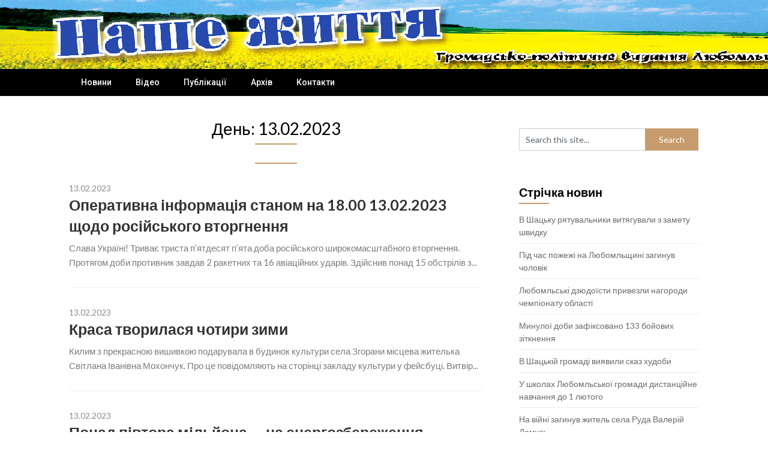

--- FILE ---
content_type: text/html; charset=UTF-8
request_url: https://ourlife.org.ua/2023/02/13/
body_size: 11244
content:
<!DOCTYPE html>
<html lang="uk">
<head>
	<meta charset="UTF-8">
	<meta name="viewport" content="width=device-width, initial-scale=1">
	<link rel="profile" href="http://gmpg.org/xfn/11">
	<link rel="pingback" href="https://ourlife.org.ua/xmlrpc.php">
	<title>13.02.2023</title>
<meta name='robots' content='max-image-preview:large' />
<link rel='dns-prefetch' href='//fonts.googleapis.com' />
<link rel="alternate" type="application/rss+xml" title=" &raquo; стрічка" href="https://ourlife.org.ua/feed/" />
<link rel="alternate" type="application/rss+xml" title=" &raquo; Канал коментарів" href="https://ourlife.org.ua/comments/feed/" />
<script type="text/javascript">
window._wpemojiSettings = {"baseUrl":"https:\/\/s.w.org\/images\/core\/emoji\/14.0.0\/72x72\/","ext":".png","svgUrl":"https:\/\/s.w.org\/images\/core\/emoji\/14.0.0\/svg\/","svgExt":".svg","source":{"concatemoji":"https:\/\/ourlife.org.ua\/wp-includes\/js\/wp-emoji-release.min.js?ver=6.3.7"}};
/*! This file is auto-generated */
!function(i,n){var o,s,e;function c(e){try{var t={supportTests:e,timestamp:(new Date).valueOf()};sessionStorage.setItem(o,JSON.stringify(t))}catch(e){}}function p(e,t,n){e.clearRect(0,0,e.canvas.width,e.canvas.height),e.fillText(t,0,0);var t=new Uint32Array(e.getImageData(0,0,e.canvas.width,e.canvas.height).data),r=(e.clearRect(0,0,e.canvas.width,e.canvas.height),e.fillText(n,0,0),new Uint32Array(e.getImageData(0,0,e.canvas.width,e.canvas.height).data));return t.every(function(e,t){return e===r[t]})}function u(e,t,n){switch(t){case"flag":return n(e,"\ud83c\udff3\ufe0f\u200d\u26a7\ufe0f","\ud83c\udff3\ufe0f\u200b\u26a7\ufe0f")?!1:!n(e,"\ud83c\uddfa\ud83c\uddf3","\ud83c\uddfa\u200b\ud83c\uddf3")&&!n(e,"\ud83c\udff4\udb40\udc67\udb40\udc62\udb40\udc65\udb40\udc6e\udb40\udc67\udb40\udc7f","\ud83c\udff4\u200b\udb40\udc67\u200b\udb40\udc62\u200b\udb40\udc65\u200b\udb40\udc6e\u200b\udb40\udc67\u200b\udb40\udc7f");case"emoji":return!n(e,"\ud83e\udef1\ud83c\udffb\u200d\ud83e\udef2\ud83c\udfff","\ud83e\udef1\ud83c\udffb\u200b\ud83e\udef2\ud83c\udfff")}return!1}function f(e,t,n){var r="undefined"!=typeof WorkerGlobalScope&&self instanceof WorkerGlobalScope?new OffscreenCanvas(300,150):i.createElement("canvas"),a=r.getContext("2d",{willReadFrequently:!0}),o=(a.textBaseline="top",a.font="600 32px Arial",{});return e.forEach(function(e){o[e]=t(a,e,n)}),o}function t(e){var t=i.createElement("script");t.src=e,t.defer=!0,i.head.appendChild(t)}"undefined"!=typeof Promise&&(o="wpEmojiSettingsSupports",s=["flag","emoji"],n.supports={everything:!0,everythingExceptFlag:!0},e=new Promise(function(e){i.addEventListener("DOMContentLoaded",e,{once:!0})}),new Promise(function(t){var n=function(){try{var e=JSON.parse(sessionStorage.getItem(o));if("object"==typeof e&&"number"==typeof e.timestamp&&(new Date).valueOf()<e.timestamp+604800&&"object"==typeof e.supportTests)return e.supportTests}catch(e){}return null}();if(!n){if("undefined"!=typeof Worker&&"undefined"!=typeof OffscreenCanvas&&"undefined"!=typeof URL&&URL.createObjectURL&&"undefined"!=typeof Blob)try{var e="postMessage("+f.toString()+"("+[JSON.stringify(s),u.toString(),p.toString()].join(",")+"));",r=new Blob([e],{type:"text/javascript"}),a=new Worker(URL.createObjectURL(r),{name:"wpTestEmojiSupports"});return void(a.onmessage=function(e){c(n=e.data),a.terminate(),t(n)})}catch(e){}c(n=f(s,u,p))}t(n)}).then(function(e){for(var t in e)n.supports[t]=e[t],n.supports.everything=n.supports.everything&&n.supports[t],"flag"!==t&&(n.supports.everythingExceptFlag=n.supports.everythingExceptFlag&&n.supports[t]);n.supports.everythingExceptFlag=n.supports.everythingExceptFlag&&!n.supports.flag,n.DOMReady=!1,n.readyCallback=function(){n.DOMReady=!0}}).then(function(){return e}).then(function(){var e;n.supports.everything||(n.readyCallback(),(e=n.source||{}).concatemoji?t(e.concatemoji):e.wpemoji&&e.twemoji&&(t(e.twemoji),t(e.wpemoji)))}))}((window,document),window._wpemojiSettings);
</script>
<style type="text/css">
img.wp-smiley,
img.emoji {
	display: inline !important;
	border: none !important;
	box-shadow: none !important;
	height: 1em !important;
	width: 1em !important;
	margin: 0 0.07em !important;
	vertical-align: -0.1em !important;
	background: none !important;
	padding: 0 !important;
}
</style>
	<link rel='stylesheet' id='wp-block-library-css' href='https://ourlife.org.ua/wp-includes/css/dist/block-library/style.min.css?ver=6.3.7' type='text/css' media='all' />
<style id='classic-theme-styles-inline-css' type='text/css'>
/*! This file is auto-generated */
.wp-block-button__link{color:#fff;background-color:#32373c;border-radius:9999px;box-shadow:none;text-decoration:none;padding:calc(.667em + 2px) calc(1.333em + 2px);font-size:1.125em}.wp-block-file__button{background:#32373c;color:#fff;text-decoration:none}
</style>
<style id='global-styles-inline-css' type='text/css'>
body{--wp--preset--color--black: #000000;--wp--preset--color--cyan-bluish-gray: #abb8c3;--wp--preset--color--white: #ffffff;--wp--preset--color--pale-pink: #f78da7;--wp--preset--color--vivid-red: #cf2e2e;--wp--preset--color--luminous-vivid-orange: #ff6900;--wp--preset--color--luminous-vivid-amber: #fcb900;--wp--preset--color--light-green-cyan: #7bdcb5;--wp--preset--color--vivid-green-cyan: #00d084;--wp--preset--color--pale-cyan-blue: #8ed1fc;--wp--preset--color--vivid-cyan-blue: #0693e3;--wp--preset--color--vivid-purple: #9b51e0;--wp--preset--gradient--vivid-cyan-blue-to-vivid-purple: linear-gradient(135deg,rgba(6,147,227,1) 0%,rgb(155,81,224) 100%);--wp--preset--gradient--light-green-cyan-to-vivid-green-cyan: linear-gradient(135deg,rgb(122,220,180) 0%,rgb(0,208,130) 100%);--wp--preset--gradient--luminous-vivid-amber-to-luminous-vivid-orange: linear-gradient(135deg,rgba(252,185,0,1) 0%,rgba(255,105,0,1) 100%);--wp--preset--gradient--luminous-vivid-orange-to-vivid-red: linear-gradient(135deg,rgba(255,105,0,1) 0%,rgb(207,46,46) 100%);--wp--preset--gradient--very-light-gray-to-cyan-bluish-gray: linear-gradient(135deg,rgb(238,238,238) 0%,rgb(169,184,195) 100%);--wp--preset--gradient--cool-to-warm-spectrum: linear-gradient(135deg,rgb(74,234,220) 0%,rgb(151,120,209) 20%,rgb(207,42,186) 40%,rgb(238,44,130) 60%,rgb(251,105,98) 80%,rgb(254,248,76) 100%);--wp--preset--gradient--blush-light-purple: linear-gradient(135deg,rgb(255,206,236) 0%,rgb(152,150,240) 100%);--wp--preset--gradient--blush-bordeaux: linear-gradient(135deg,rgb(254,205,165) 0%,rgb(254,45,45) 50%,rgb(107,0,62) 100%);--wp--preset--gradient--luminous-dusk: linear-gradient(135deg,rgb(255,203,112) 0%,rgb(199,81,192) 50%,rgb(65,88,208) 100%);--wp--preset--gradient--pale-ocean: linear-gradient(135deg,rgb(255,245,203) 0%,rgb(182,227,212) 50%,rgb(51,167,181) 100%);--wp--preset--gradient--electric-grass: linear-gradient(135deg,rgb(202,248,128) 0%,rgb(113,206,126) 100%);--wp--preset--gradient--midnight: linear-gradient(135deg,rgb(2,3,129) 0%,rgb(40,116,252) 100%);--wp--preset--font-size--small: 13px;--wp--preset--font-size--medium: 20px;--wp--preset--font-size--large: 36px;--wp--preset--font-size--x-large: 42px;--wp--preset--spacing--20: 0.44rem;--wp--preset--spacing--30: 0.67rem;--wp--preset--spacing--40: 1rem;--wp--preset--spacing--50: 1.5rem;--wp--preset--spacing--60: 2.25rem;--wp--preset--spacing--70: 3.38rem;--wp--preset--spacing--80: 5.06rem;--wp--preset--shadow--natural: 6px 6px 9px rgba(0, 0, 0, 0.2);--wp--preset--shadow--deep: 12px 12px 50px rgba(0, 0, 0, 0.4);--wp--preset--shadow--sharp: 6px 6px 0px rgba(0, 0, 0, 0.2);--wp--preset--shadow--outlined: 6px 6px 0px -3px rgba(255, 255, 255, 1), 6px 6px rgba(0, 0, 0, 1);--wp--preset--shadow--crisp: 6px 6px 0px rgba(0, 0, 0, 1);}:where(.is-layout-flex){gap: 0.5em;}:where(.is-layout-grid){gap: 0.5em;}body .is-layout-flow > .alignleft{float: left;margin-inline-start: 0;margin-inline-end: 2em;}body .is-layout-flow > .alignright{float: right;margin-inline-start: 2em;margin-inline-end: 0;}body .is-layout-flow > .aligncenter{margin-left: auto !important;margin-right: auto !important;}body .is-layout-constrained > .alignleft{float: left;margin-inline-start: 0;margin-inline-end: 2em;}body .is-layout-constrained > .alignright{float: right;margin-inline-start: 2em;margin-inline-end: 0;}body .is-layout-constrained > .aligncenter{margin-left: auto !important;margin-right: auto !important;}body .is-layout-constrained > :where(:not(.alignleft):not(.alignright):not(.alignfull)){max-width: var(--wp--style--global--content-size);margin-left: auto !important;margin-right: auto !important;}body .is-layout-constrained > .alignwide{max-width: var(--wp--style--global--wide-size);}body .is-layout-flex{display: flex;}body .is-layout-flex{flex-wrap: wrap;align-items: center;}body .is-layout-flex > *{margin: 0;}body .is-layout-grid{display: grid;}body .is-layout-grid > *{margin: 0;}:where(.wp-block-columns.is-layout-flex){gap: 2em;}:where(.wp-block-columns.is-layout-grid){gap: 2em;}:where(.wp-block-post-template.is-layout-flex){gap: 1.25em;}:where(.wp-block-post-template.is-layout-grid){gap: 1.25em;}.has-black-color{color: var(--wp--preset--color--black) !important;}.has-cyan-bluish-gray-color{color: var(--wp--preset--color--cyan-bluish-gray) !important;}.has-white-color{color: var(--wp--preset--color--white) !important;}.has-pale-pink-color{color: var(--wp--preset--color--pale-pink) !important;}.has-vivid-red-color{color: var(--wp--preset--color--vivid-red) !important;}.has-luminous-vivid-orange-color{color: var(--wp--preset--color--luminous-vivid-orange) !important;}.has-luminous-vivid-amber-color{color: var(--wp--preset--color--luminous-vivid-amber) !important;}.has-light-green-cyan-color{color: var(--wp--preset--color--light-green-cyan) !important;}.has-vivid-green-cyan-color{color: var(--wp--preset--color--vivid-green-cyan) !important;}.has-pale-cyan-blue-color{color: var(--wp--preset--color--pale-cyan-blue) !important;}.has-vivid-cyan-blue-color{color: var(--wp--preset--color--vivid-cyan-blue) !important;}.has-vivid-purple-color{color: var(--wp--preset--color--vivid-purple) !important;}.has-black-background-color{background-color: var(--wp--preset--color--black) !important;}.has-cyan-bluish-gray-background-color{background-color: var(--wp--preset--color--cyan-bluish-gray) !important;}.has-white-background-color{background-color: var(--wp--preset--color--white) !important;}.has-pale-pink-background-color{background-color: var(--wp--preset--color--pale-pink) !important;}.has-vivid-red-background-color{background-color: var(--wp--preset--color--vivid-red) !important;}.has-luminous-vivid-orange-background-color{background-color: var(--wp--preset--color--luminous-vivid-orange) !important;}.has-luminous-vivid-amber-background-color{background-color: var(--wp--preset--color--luminous-vivid-amber) !important;}.has-light-green-cyan-background-color{background-color: var(--wp--preset--color--light-green-cyan) !important;}.has-vivid-green-cyan-background-color{background-color: var(--wp--preset--color--vivid-green-cyan) !important;}.has-pale-cyan-blue-background-color{background-color: var(--wp--preset--color--pale-cyan-blue) !important;}.has-vivid-cyan-blue-background-color{background-color: var(--wp--preset--color--vivid-cyan-blue) !important;}.has-vivid-purple-background-color{background-color: var(--wp--preset--color--vivid-purple) !important;}.has-black-border-color{border-color: var(--wp--preset--color--black) !important;}.has-cyan-bluish-gray-border-color{border-color: var(--wp--preset--color--cyan-bluish-gray) !important;}.has-white-border-color{border-color: var(--wp--preset--color--white) !important;}.has-pale-pink-border-color{border-color: var(--wp--preset--color--pale-pink) !important;}.has-vivid-red-border-color{border-color: var(--wp--preset--color--vivid-red) !important;}.has-luminous-vivid-orange-border-color{border-color: var(--wp--preset--color--luminous-vivid-orange) !important;}.has-luminous-vivid-amber-border-color{border-color: var(--wp--preset--color--luminous-vivid-amber) !important;}.has-light-green-cyan-border-color{border-color: var(--wp--preset--color--light-green-cyan) !important;}.has-vivid-green-cyan-border-color{border-color: var(--wp--preset--color--vivid-green-cyan) !important;}.has-pale-cyan-blue-border-color{border-color: var(--wp--preset--color--pale-cyan-blue) !important;}.has-vivid-cyan-blue-border-color{border-color: var(--wp--preset--color--vivid-cyan-blue) !important;}.has-vivid-purple-border-color{border-color: var(--wp--preset--color--vivid-purple) !important;}.has-vivid-cyan-blue-to-vivid-purple-gradient-background{background: var(--wp--preset--gradient--vivid-cyan-blue-to-vivid-purple) !important;}.has-light-green-cyan-to-vivid-green-cyan-gradient-background{background: var(--wp--preset--gradient--light-green-cyan-to-vivid-green-cyan) !important;}.has-luminous-vivid-amber-to-luminous-vivid-orange-gradient-background{background: var(--wp--preset--gradient--luminous-vivid-amber-to-luminous-vivid-orange) !important;}.has-luminous-vivid-orange-to-vivid-red-gradient-background{background: var(--wp--preset--gradient--luminous-vivid-orange-to-vivid-red) !important;}.has-very-light-gray-to-cyan-bluish-gray-gradient-background{background: var(--wp--preset--gradient--very-light-gray-to-cyan-bluish-gray) !important;}.has-cool-to-warm-spectrum-gradient-background{background: var(--wp--preset--gradient--cool-to-warm-spectrum) !important;}.has-blush-light-purple-gradient-background{background: var(--wp--preset--gradient--blush-light-purple) !important;}.has-blush-bordeaux-gradient-background{background: var(--wp--preset--gradient--blush-bordeaux) !important;}.has-luminous-dusk-gradient-background{background: var(--wp--preset--gradient--luminous-dusk) !important;}.has-pale-ocean-gradient-background{background: var(--wp--preset--gradient--pale-ocean) !important;}.has-electric-grass-gradient-background{background: var(--wp--preset--gradient--electric-grass) !important;}.has-midnight-gradient-background{background: var(--wp--preset--gradient--midnight) !important;}.has-small-font-size{font-size: var(--wp--preset--font-size--small) !important;}.has-medium-font-size{font-size: var(--wp--preset--font-size--medium) !important;}.has-large-font-size{font-size: var(--wp--preset--font-size--large) !important;}.has-x-large-font-size{font-size: var(--wp--preset--font-size--x-large) !important;}
.wp-block-navigation a:where(:not(.wp-element-button)){color: inherit;}
:where(.wp-block-post-template.is-layout-flex){gap: 1.25em;}:where(.wp-block-post-template.is-layout-grid){gap: 1.25em;}
:where(.wp-block-columns.is-layout-flex){gap: 2em;}:where(.wp-block-columns.is-layout-grid){gap: 2em;}
.wp-block-pullquote{font-size: 1.5em;line-height: 1.6;}
</style>
<link rel='stylesheet' id='parent-style-css' href='https://ourlife.org.ua/wp-content/themes/feather-magazine/style.css?ver=6.3.7' type='text/css' media='all' />
<link rel='stylesheet' id='newsly-magazine-google-fonts-css' href='//fonts.googleapis.com/css?family=Lato%3A400%2C700%2C900&#038;ver=6.3.7' type='text/css' media='all' />
<link rel='stylesheet' id='feather-magazine-style-css' href='https://ourlife.org.ua/wp-content/themes/newsly-magazine/style.css?ver=6.3.7' type='text/css' media='all' />
<link rel='stylesheet' id='feather-magazine-fonts-css' href='//fonts.googleapis.com/css?family=Roboto%3A400%2C500%2C700%2C900' type='text/css' media='all' />
<link rel='stylesheet' id='tablepress-default-css' href='https://ourlife.org.ua/wp-content/plugins/tablepress/css/build/default.css?ver=2.1.7' type='text/css' media='all' />
<script type='text/javascript' src='https://ourlife.org.ua/wp-includes/js/jquery/jquery.min.js?ver=3.7.0' id='jquery-core-js'></script>
<script type='text/javascript' src='https://ourlife.org.ua/wp-includes/js/jquery/jquery-migrate.min.js?ver=3.4.1' id='jquery-migrate-js'></script>
<link rel="https://api.w.org/" href="https://ourlife.org.ua/wp-json/" /><link rel="EditURI" type="application/rsd+xml" title="RSD" href="https://ourlife.org.ua/xmlrpc.php?rsd" />
<meta name="generator" content="WordPress 6.3.7" />
		<style type="text/css">
			.total-comments span:after, span.sticky-post, .nav-previous a:hover, .nav-next a:hover, #commentform input#submit, #searchform input[type='submit'], .home_menu_item, .currenttext, .pagination a:hover, .readMore a, .feathermagazine-subscribe input[type='submit'], .pagination .current, .woocommerce nav.woocommerce-pagination ul li a:focus, .woocommerce nav.woocommerce-pagination ul li a:hover, .woocommerce nav.woocommerce-pagination ul li span.current, .woocommerce-product-search input[type="submit"], .woocommerce a.button, .woocommerce-page a.button, .woocommerce button.button, .woocommerce-page button.button, .woocommerce input.button, .woocommerce-page input.button, .woocommerce #respond input#submit, .woocommerce-page #respond input#submit, .woocommerce #content input.button, .woocommerce-page #content input.button, #sidebars h3.widget-title:after, .postauthor h4:after, .related-posts h3:after, .archive .postsby span:after, .comment-respond h4:after { background-color: ; }
			#tabber .inside li .meta b,footer .widget li a:hover,.fn a,.reply a,#tabber .inside li div.info .entry-title a:hover, #navigation ul ul a:hover,.single_post a, a:hover, .sidebar.c-4-12 .textwidget a, #site-footer .textwidget a, #commentform a, #tabber .inside li a, .copyrights a:hover, a, .sidebar.c-4-12 a:hover, .top a:hover, footer .tagcloud a:hover,.sticky-text{ color: ; }
			.corner { border-color: transparent transparent ; transparent;}
			#navigation ul li.current-menu-item a, .woocommerce nav.woocommerce-pagination ul li span.current, .woocommerce-page nav.woocommerce-pagination ul li span.current, .woocommerce #content nav.woocommerce-pagination ul li span.current, .woocommerce-page #content nav.woocommerce-pagination ul li span.current, .woocommerce nav.woocommerce-pagination ul li a:hover, .woocommerce-page nav.woocommerce-pagination ul li a:hover, .woocommerce #content nav.woocommerce-pagination ul li a:hover, .woocommerce-page #content nav.woocommerce-pagination ul li a:hover, .woocommerce nav.woocommerce-pagination ul li a:focus, .woocommerce-page nav.woocommerce-pagination ul li a:focus, .woocommerce #content nav.woocommerce-pagination ul li a:focus, .woocommerce-page #content nav.woocommerce-pagination ul li a:focus, .pagination .current, .tagcloud a { border-color: ; }
			#site-header { background-color: #ffffff !important; }
			.primary-navigation, #navigation ul ul li, #navigation.mobile-menu-wrapper { background-color: ; }
			a#pull, #navigation .menu a, #navigation .menu a:hover, #navigation .menu .fa > a, #navigation .menu .fa > a, #navigation .toggle-caret { color:  }
			#sidebars .widget h3, #sidebars .widget h3 a, #sidebars h3 { color: ; }
			#sidebars .widget a, #sidebars a, #sidebars li a { color: ; }
			#sidebars .widget, #sidebars, #sidebars .widget li { color: ; }
			.post.excerpt .post-content, .pagination a, .pagination2, .pagination .dots { color: ; }
			.post.excerpt h2.title a { color: ; }
			.pagination a, .pagination2, .pagination .dots { border-color: ; }
			span.entry-meta{ color: ; }
			.article h1, .article h2, .article h3, .article h4, .article h5, .article h6, .total-comments, .article th{ color: ; }
			.article, .article p, .related-posts .title, .breadcrumb, .article #commentform textarea  { color: ; }
			.article a, .breadcrumb a, #commentform a { color: ; }
			#commentform input#submit, #commentform input#submit:hover{ background: ; }
			.post-date-feather, .comment time { color: ; }
			.footer-widgets #searchform input[type='submit'],  .footer-widgets #searchform input[type='submit']:hover{ background: ; }
			.footer-widgets h3:after{ background: #b2b2b2; }
			.footer-widgets h3{ color: #b2b2b2; }
			.footer-widgets .widget li, .footer-widgets .widget, #copyright-note{ color: #232322; }
			footer .widget a, #copyright-note a, #copyright-note a:hover, footer .widget a:hover, footer .widget li a:hover{ color: ; }
			#site-footer, footer{ background: #dd3333; }
		</style>
		        <style type="text/css">
        .total-comments span:after, span.sticky-post, .nav-previous a:hover, .nav-next a:hover, #commentform input#submit, #searchform input[type='submit'], .home_menu_item, .currenttext, .pagination a:hover, .readMore a, .feathermagazine-subscribe input[type='submit'], .pagination .current, .woocommerce nav.woocommerce-pagination ul li a:focus, .woocommerce nav.woocommerce-pagination ul li a:hover, .woocommerce nav.woocommerce-pagination ul li span.current, .woocommerce-product-search input[type="submit"], .woocommerce a.button, .woocommerce-page a.button, .woocommerce button.button, .woocommerce-page button.button, .woocommerce input.button, .woocommerce-page input.button, .woocommerce #respond input#submit, .woocommerce-page #respond input#submit, .woocommerce #content input.button, .woocommerce-page #content input.button, #sidebars h3.widget-title:after, .postauthor h4:after, .related-posts h3:after, .archive .postsby span:after, .comment-respond h4:after { background-color: ; }
        #tabber .inside li .meta b,footer .widget li a:hover,.fn a,.reply a,#tabber .inside li div.info .entry-title a:hover, #navigation ul ul a:hover,.single_post a, a:hover, .sidebar.c-4-12 .textwidget a, #site-footer .textwidget a, #commentform a, #tabber .inside li a, .copyrights a:hover, a, .sidebar.c-4-12 a:hover, .top a:hover, footer .tagcloud a:hover,.sticky-text{ color: ; }
        .corner { border-color: transparent transparent ; transparent;}
        #navigation ul li.current-menu-item a, .woocommerce nav.woocommerce-pagination ul li span.current, .woocommerce-page nav.woocommerce-pagination ul li span.current, .woocommerce #content nav.woocommerce-pagination ul li span.current, .woocommerce-page #content nav.woocommerce-pagination ul li span.current, .woocommerce nav.woocommerce-pagination ul li a:hover, .woocommerce-page nav.woocommerce-pagination ul li a:hover, .woocommerce #content nav.woocommerce-pagination ul li a:hover, .woocommerce-page #content nav.woocommerce-pagination ul li a:hover, .woocommerce nav.woocommerce-pagination ul li a:focus, .woocommerce-page nav.woocommerce-pagination ul li a:focus, .woocommerce #content nav.woocommerce-pagination ul li a:focus, .woocommerce-page #content nav.woocommerce-pagination ul li a:focus, .pagination .current, .tagcloud a { border-color: ; }
        #site-header { background-color: #ffffff !important; }
        .primary-navigation, #navigation ul ul li, #navigation.mobile-menu-wrapper { background-color: ; }
        a#pull, #navigation .menu a, #navigation .menu a:hover, #navigation .menu .fa > a, #navigation .menu .fa > a, #navigation .toggle-caret { color:  }
        #sidebars .widget h3, #sidebars .widget h3 a, #sidebars h3 { color: ; }
        #sidebars .widget a, #sidebars a, #sidebars li a { color: ; }
        #sidebars .widget, #sidebars, #sidebars .widget li { color: ; }
        .post.excerpt .post-content, .pagination a, .pagination2, .pagination .dots { color: ; }
        .post.excerpt h2.title a { color: ; }
        .pagination a, .pagination2, .pagination .dots { border-color: ; }
        span.entry-meta{ color: ; }
        .article h1, .article h2, .article h3, .article h4, .article h5, .article h6, .total-comments, .article th{ color: ; }
        .article, .article p, .related-posts .title, .breadcrumb, .article #commentform textarea  { color: ; }
        .article a, .breadcrumb a, #commentform a { color: ; }
        #commentform input#submit, #commentform input#submit:hover{ background: ; }
        .post-date-feather, .comment time { color: ; }
        .footer-widgets #searchform input[type='submit'],  .footer-widgets #searchform input[type='submit']:hover{ background: ; }
        .footer-widgets h3:after{ background: #b2b2b2; }
        .footer-widgets h3{ color: #b2b2b2; }
        .footer-widgets .widget li, .footer-widgets .widget, #copyright-note{ color: #232322; }
        footer .widget a, #copyright-note a, #copyright-note a:hover, footer .widget a:hover, footer .widget li a:hover{ color: ; }
        </style>
        	<style type="text/css">
		#site-header {
			background-image: url(https://ourlife.org.ua/wp-content/uploads/1-1.jpg) !important;
		    background-size: cover;
		}

		.site-title,
	.site-description {
		position: absolute;
		clip: rect(1px, 1px, 1px, 1px);
	}
		</style>
	<link rel="icon" href="https://ourlife.org.ua/wp-content/uploads/cropped-gerb-1-32x32.jpg" sizes="32x32" />
<link rel="icon" href="https://ourlife.org.ua/wp-content/uploads/cropped-gerb-1-192x192.jpg" sizes="192x192" />
<link rel="apple-touch-icon" href="https://ourlife.org.ua/wp-content/uploads/cropped-gerb-1-180x180.jpg" />
<meta name="msapplication-TileImage" content="https://ourlife.org.ua/wp-content/uploads/cropped-gerb-1-270x270.jpg" />
</head>

<body class="archive date hfeed">
	    <div class="main-container">
		<a class="skip-link screen-reader-text" href="#content">Skip to content</a>
		<header id="site-header" role="banner">
			<div class="container clear">
				<div class="site-branding">
																	    <h2 id="logo" class="site-title" itemprop="headline">
								<a href="https://ourlife.org.ua"></a>
							</h2><!-- END #logo -->
							<div class="site-description"></div>
															</div><!-- .site-branding -->
							</div>
			<div class="primary-navigation">
				<a href="#" id="pull" class="toggle-mobile-menu">Menu</a>
				<div class="container clear">
					<nav id="navigation" class="primary-navigation mobile-menu-wrapper" role="navigation">
													<ul id="menu-%d0%b3%d0%be%d0%bb%d0%be%d0%b2%d0%bd%d0%b5" class="menu clearfix"><li id="menu-item-351" class="menu-item menu-item-type-taxonomy menu-item-object-category menu-item-351"><a href="https://ourlife.org.ua/category/%d0%bd%d0%be%d0%b2%d0%b8%d0%bd%d0%b8/">Новини</a></li>
<li id="menu-item-73" class="menu-item menu-item-type-post_type menu-item-object-page menu-item-73"><a href="https://ourlife.org.ua/%d0%b2%d1%96%d0%b4%d0%b5%d0%be/">Відео</a></li>
<li id="menu-item-342" class="menu-item menu-item-type-taxonomy menu-item-object-category menu-item-342"><a href="https://ourlife.org.ua/category/%d0%bf%d1%83%d0%b1%d0%bb%d1%96%d0%ba%d0%b0%d1%86%d1%96%d1%97/">Публікації</a></li>
<li id="menu-item-319" class="menu-item menu-item-type-post_type menu-item-object-page menu-item-319"><a href="https://ourlife.org.ua/%d0%b0%d1%80%d1%85%d1%96%d0%b2/">Архів</a></li>
<li id="menu-item-76" class="menu-item menu-item-type-post_type menu-item-object-page menu-item-76"><a href="https://ourlife.org.ua/%d0%ba%d0%be%d0%bd%d1%82%d0%b0%d0%ba%d1%82%d0%b8/">Контакти</a></li>
</ul>											</nav><!-- #site-navigation -->
				</div>
			</div>
		</header><!-- #masthead -->

<div id="page" class="home-page">
	<div id="content" class="article">
		<h1 class="postsby">
			<span>День: <span>13.02.2023</span></span>
		</h1>	
						<article class="post excerpt">
											<div class="post-blogs-container">
																															<div class="nothumbnail-post-content">
																				<span class="entry-meta">
											13.02.2023																					</span>
										<h2 class="title">
											<a href="https://ourlife.org.ua/2023/02/13/%d0%be%d0%bf%d0%b5%d1%80%d0%b0%d1%82%d0%b8%d0%b2%d0%bd%d0%b0-%d1%96%d0%bd%d1%84%d0%be%d1%80%d0%bc%d0%b0%d1%86%d1%96%d1%8f-%d1%81%d1%82%d0%b0%d0%bd%d0%be%d0%bc-%d0%bd%d0%b0-18-00-13-02-2023-%d1%89/" title="Оперативна інформація станом на 18.00 13.02.2023 щодо російського вторгнення" rel="bookmark">Оперативна інформація станом на 18.00 13.02.2023 щодо російського вторгнення</a>
										</h2>
										<div class="post-content">
											Слава Україні! Триває триста п’ятдесят п&#8217;ята доба російського широкомасштабного вторгнення. Протягом доби противник завдав 2 ракетних та 16 авіаційних ударів. Здійснив понад 15 обстрілів з...										</div>
															</article>
										<article class="post excerpt">
											<div class="post-blogs-container">
																															<div class="nothumbnail-post-content">
																				<span class="entry-meta">
											13.02.2023																					</span>
										<h2 class="title">
											<a href="https://ourlife.org.ua/2023/02/13/%d0%ba%d1%80%d0%b0%d1%81%d0%b0-%d1%82%d0%b2%d0%be%d1%80%d0%b8%d0%bb%d0%b0%d1%81%d1%8f-%d1%87%d0%be%d1%82%d0%b8%d1%80%d0%b8-%d0%b7%d0%b8%d0%bc%d0%b8/" title="Краса творилася чотири зими" rel="bookmark">Краса творилася чотири зими</a>
										</h2>
										<div class="post-content">
											Килим з прекрасною вишивкою подарувала в будинок культури села Згорани місцева жителька Світлана Іванівна Мохончук. Про це повідомляють на сторінці закладу культури у фейсбуці. Витвір...										</div>
															</article>
										<article class="post excerpt">
											<div class="post-blogs-container">
																															<div class="nothumbnail-post-content">
																				<span class="entry-meta">
											13.02.2023																					</span>
										<h2 class="title">
											<a href="https://ourlife.org.ua/2023/02/13/%d0%bf%d0%be%d0%bd%d0%b0%d0%b4-%d0%bf%d1%96%d0%b2%d1%82%d0%be%d1%80%d0%b0-%d0%bc%d1%96%d0%bb%d1%8c%d0%b9%d0%be%d0%bd%d0%b0-%d0%bd%d0%b0-%d0%b5%d0%bd%d0%b5%d1%80%d0%b3%d0%be%d0%b7%d0%b1%d0%b5/" title="Понад півтора мільйона — на енергозбереження" rel="bookmark">Понад півтора мільйона — на енергозбереження</a>
										</h2>
										<div class="post-content">
											Понад 1.5 млн.грн з держбюджету освоєно для заходів з енергозбереження у в школах Рівненської громади. Про це повідомляє очільник громади  Юрій Фініковський. За ці кошти...										</div>
															</article>
							<nav class="navigation posts-navigation" role="navigation">
		<!--Start Pagination-->
        	</nav><!--End Pagination-->
		</div>
	
<aside class="sidebar c-4-12">
	<div id="sidebars" class="sidebar">
		<div class="sidebar_list">
			<div id="search-2" class="widget widget_search"><form method="get" id="searchform" class="search-form" action="https://ourlife.org.ua" _lpchecked="1">
	<fieldset>
		<input type="text" name="s" id="s" value="Search this site..." onblur="if (this.value == '') {this.value = 'Search this site...';}" onfocus="if (this.value == 'Search this site...') {this.value = '';}" >
		<input type="submit" value="Search" />
	</fieldset>
</form>
</div>
		<div id="recent-posts-3" class="widget widget_recent_entries">
		<h3 class="widget-title"><span>Стрічка новин</span></h3>
		<ul>
											<li>
					<a href="https://ourlife.org.ua/2026/01/21/%d0%b2-%d1%88%d0%b0%d1%86%d1%8c%d0%ba%d1%83-%d1%80%d1%8f%d1%82%d1%83%d0%b2%d0%b0%d0%bb%d1%8c%d0%bd%d0%b8%d0%ba%d0%b8-%d0%b2%d0%b8%d1%82%d1%8f%d0%b3%d1%83%d0%b2%d0%b0%d0%bb%d0%b8-%d0%b7-%d0%b7%d0%b0/">В Шацьку рятувальники витягували з замету швидку</a>
									</li>
											<li>
					<a href="https://ourlife.org.ua/2026/01/20/%d0%bf%d1%96%d0%b4-%d1%87%d0%b0%d1%81-%d0%bf%d0%be%d0%b6%d0%b5%d0%b6%d1%96-%d0%bd%d0%b0-%d0%bb%d1%8e%d0%b1%d0%be%d0%bc%d0%bb%d1%8c%d1%89%d0%b8%d0%bd%d1%96-%d0%b7%d0%b0%d0%b3%d0%b8%d0%bd%d1%83%d0%b2/">Під час пожежі на Любомльщині загинув чоловік</a>
									</li>
											<li>
					<a href="https://ourlife.org.ua/2026/01/19/%d0%bb%d1%8e%d0%b1%d0%be%d0%bc%d0%bb%d1%8c%d1%81%d1%8c%d0%ba%d1%96-%d0%b4%d0%b7%d1%8e%d0%b4%d0%be%d1%97%d1%81%d1%82%d0%b8-%d0%bf%d1%80%d0%b8%d0%b2%d0%b5%d0%b7%d0%bb%d0%b8-%d0%bd%d0%b0%d0%b3%d0%be-2/">Любомльські дзюдоїсти привезли нагороди чемпіонату області</a>
									</li>
											<li>
					<a href="https://ourlife.org.ua/2026/01/18/%d0%bc%d0%b8%d0%bd%d1%83%d0%bb%d0%be%d1%97-%d0%b4%d0%be%d0%b1%d0%b8-%d0%b7%d0%b0%d1%84%d1%96%d0%ba%d1%81%d0%be%d0%b2%d0%b0%d0%bd%d0%be-133-%d0%b1%d0%be%d0%b9%d0%be%d0%b2%d0%b8%d1%85-%d0%b7%d1%96%d1%82/">Минулої доби зафіксовано 133 бойових зіткнення</a>
									</li>
											<li>
					<a href="https://ourlife.org.ua/2026/01/17/%d0%b2-%d1%88%d0%b0%d1%86%d1%8c%d0%ba%d1%96%d0%b9-%d0%b3%d1%80%d0%be%d0%bc%d0%b0%d0%b4%d1%96-%d0%b2%d0%b8%d1%8f%d0%b2%d0%b8%d0%bb%d0%b8-%d1%81%d0%ba%d0%b0%d0%b7-%d1%85%d1%83%d0%b4%d0%be%d0%b1%d0%b8/">В Шацькій громаді виявили сказ худоби</a>
									</li>
											<li>
					<a href="https://ourlife.org.ua/2026/01/16/%d1%83-%d1%88%d0%ba%d0%be%d0%bb%d0%b0%d1%85-%d0%bb%d1%8e%d0%b1%d0%be%d0%bc%d0%bb%d1%8c%d1%81%d1%8c%d0%ba%d0%be%d1%97-%d0%b3%d1%80%d0%be%d0%bc%d0%b0%d0%b4%d0%b8-%d0%b4%d0%b8%d1%81%d1%82%d0%b0%d0%bd/">У школах Любомльської громади дистанційне навчання до 1 лютого</a>
									</li>
											<li>
					<a href="https://ourlife.org.ua/2026/01/16/%d0%bd%d0%b0-%d0%b2%d1%96%d0%b9%d0%bd%d1%96-%d0%b7%d0%b0%d0%b3%d0%b8%d0%bd%d1%83%d0%b2-%d0%b6%d0%b8%d1%82%d0%b5%d0%bb%d1%8c-%d1%81%d0%b5%d0%bb%d0%b0-%d1%80%d1%83%d0%b4%d0%b0-%d0%b2%d0%b0%d0%bb%d0%b5/">На війні загинув житель села Руда Валерій Демусь</a>
									</li>
											<li>
					<a href="https://ourlife.org.ua/2026/01/15/%d1%83-%d0%bb%d1%8e%d0%b1%d0%be%d0%bc%d0%bb%d1%96-%d1%88%d0%b0%d1%85%d1%80%d0%b0%d1%97-%d0%be%d1%88%d1%83%d0%ba%d0%b0%d0%bb%d0%b8-%d0%bf%d1%96%d0%b4%d0%bf%d1%80%d0%b8%d1%94%d0%bc%d1%86%d1%96%d0%b2/">У Любомлі шахраї ошукали підприємців майже на 100 тисяч під час продажу обладнання</a>
									</li>
											<li>
					<a href="https://ourlife.org.ua/2026/01/15/%d0%bc%d0%b0%d1%82%d0%b5%d1%80%d1%96-%d0%b7%d0%b0%d0%b3%d0%b8%d0%b1%d0%bb%d0%be%d0%b3%d0%be-%d0%b2%d0%be%d1%97%d0%bd%d0%b0-%d0%b7-%d0%be%d0%bb%d0%b5%d1%81%d1%8c%d0%ba%d0%b0-%d0%bf%d0%b5%d1%80%d0%b5/">Матері загиблого воїна з Олеська передали медаль її сина</a>
									</li>
											<li>
					<a href="https://ourlife.org.ua/2026/01/15/%d0%b2-%d0%bb%d1%8e%d0%b1%d0%be%d0%bc%d0%bb%d1%96-%d0%bf%d1%80%d0%be%d1%85%d0%be%d0%b4%d0%b8%d1%82%d1%8c-%d0%b2%d0%b8%d1%81%d1%82%d0%b0%d0%b2%d0%ba%d0%b0-%d1%80%d0%be%d0%b1%d1%96%d1%82-%d0%b7-%d0%ba/">В Любомлі проходить виставка робіт з коренепластики Володимира Філіпчука</a>
									</li>
					</ul>

		</div><div id="media_video-5" class="widget widget_media_video"><h3 class="widget-title"><span>відео тижня</span></h3><div style="width:100%;" class="wp-video"><!--[if lt IE 9]><script>document.createElement('video');</script><![endif]-->
<video class="wp-video-shortcode" id="video-22941-1" preload="auto" controls="controls"><source type="video/youtube" src="https://youtu.be/D-wTk259DjM?_=1" /><a href="https://youtu.be/D-wTk259DjM">https://youtu.be/D-wTk259DjM</a></video></div></div><div id="custom_html-3" class="widget_text widget widget_custom_html"><div class="textwidget custom-html-widget"><a href="https://www.dilovamova.com/"><img width=300 height=374 border=0 alt="Ділова Україна. Календар свят рідною мовою" title="Ділова Україна. Календар свят рідною мовою" src="https://www.dilovamova.com/images/wpi.cache/informer/informer_300_02.png"></a></div></div><div id="calendar-3" class="widget widget_calendar"><div id="calendar_wrap" class="calendar_wrap"><table id="wp-calendar" class="wp-calendar-table">
	<caption>Лютий 2023</caption>
	<thead>
	<tr>
		<th scope="col" title="Понеділок">Пн</th>
		<th scope="col" title="Вівторок">Вт</th>
		<th scope="col" title="Середа">Ср</th>
		<th scope="col" title="Четвер">Чт</th>
		<th scope="col" title="П’ятниця">Пт</th>
		<th scope="col" title="Субота">Сб</th>
		<th scope="col" title="Неділя">Нд</th>
	</tr>
	</thead>
	<tbody>
	<tr>
		<td colspan="2" class="pad">&nbsp;</td><td><a href="https://ourlife.org.ua/2023/02/01/" aria-label="Записи оприлюднені 01.02.2023">1</a></td><td><a href="https://ourlife.org.ua/2023/02/02/" aria-label="Записи оприлюднені 02.02.2023">2</a></td><td><a href="https://ourlife.org.ua/2023/02/03/" aria-label="Записи оприлюднені 03.02.2023">3</a></td><td><a href="https://ourlife.org.ua/2023/02/04/" aria-label="Записи оприлюднені 04.02.2023">4</a></td><td><a href="https://ourlife.org.ua/2023/02/05/" aria-label="Записи оприлюднені 05.02.2023">5</a></td>
	</tr>
	<tr>
		<td>6</td><td><a href="https://ourlife.org.ua/2023/02/07/" aria-label="Записи оприлюднені 07.02.2023">7</a></td><td><a href="https://ourlife.org.ua/2023/02/08/" aria-label="Записи оприлюднені 08.02.2023">8</a></td><td><a href="https://ourlife.org.ua/2023/02/09/" aria-label="Записи оприлюднені 09.02.2023">9</a></td><td><a href="https://ourlife.org.ua/2023/02/10/" aria-label="Записи оприлюднені 10.02.2023">10</a></td><td><a href="https://ourlife.org.ua/2023/02/11/" aria-label="Записи оприлюднені 11.02.2023">11</a></td><td><a href="https://ourlife.org.ua/2023/02/12/" aria-label="Записи оприлюднені 12.02.2023">12</a></td>
	</tr>
	<tr>
		<td><a href="https://ourlife.org.ua/2023/02/13/" aria-label="Записи оприлюднені 13.02.2023">13</a></td><td><a href="https://ourlife.org.ua/2023/02/14/" aria-label="Записи оприлюднені 14.02.2023">14</a></td><td><a href="https://ourlife.org.ua/2023/02/15/" aria-label="Записи оприлюднені 15.02.2023">15</a></td><td><a href="https://ourlife.org.ua/2023/02/16/" aria-label="Записи оприлюднені 16.02.2023">16</a></td><td><a href="https://ourlife.org.ua/2023/02/17/" aria-label="Записи оприлюднені 17.02.2023">17</a></td><td><a href="https://ourlife.org.ua/2023/02/18/" aria-label="Записи оприлюднені 18.02.2023">18</a></td><td><a href="https://ourlife.org.ua/2023/02/19/" aria-label="Записи оприлюднені 19.02.2023">19</a></td>
	</tr>
	<tr>
		<td><a href="https://ourlife.org.ua/2023/02/20/" aria-label="Записи оприлюднені 20.02.2023">20</a></td><td><a href="https://ourlife.org.ua/2023/02/21/" aria-label="Записи оприлюднені 21.02.2023">21</a></td><td><a href="https://ourlife.org.ua/2023/02/22/" aria-label="Записи оприлюднені 22.02.2023">22</a></td><td><a href="https://ourlife.org.ua/2023/02/23/" aria-label="Записи оприлюднені 23.02.2023">23</a></td><td><a href="https://ourlife.org.ua/2023/02/24/" aria-label="Записи оприлюднені 24.02.2023">24</a></td><td><a href="https://ourlife.org.ua/2023/02/25/" aria-label="Записи оприлюднені 25.02.2023">25</a></td><td>26</td>
	</tr>
	<tr>
		<td><a href="https://ourlife.org.ua/2023/02/27/" aria-label="Записи оприлюднені 27.02.2023">27</a></td><td><a href="https://ourlife.org.ua/2023/02/28/" aria-label="Записи оприлюднені 28.02.2023">28</a></td>
		<td class="pad" colspan="5">&nbsp;</td>
	</tr>
	</tbody>
	</table><nav aria-label="Попередній і наступний місяці" class="wp-calendar-nav">
		<span class="wp-calendar-nav-prev"><a href="https://ourlife.org.ua/2023/01/">&laquo; Січ</a></span>
		<span class="pad">&nbsp;</span>
		<span class="wp-calendar-nav-next"><a href="https://ourlife.org.ua/2023/03/">Бер &raquo;</a></span>
	</nav></div></div><div id="block-2" class="widget widget_block widget_media_image">
<figure class="wp-block-image size-full"><a href="https://opir.org.ua/"><img decoding="async" loading="lazy" width="1280" height="637" src="https://ourlife.org.ua/wp-content/uploads/1739874097569-1.jpg" alt="" class="wp-image-31351" srcset="https://ourlife.org.ua/wp-content/uploads/1739874097569-1.jpg 1280w, https://ourlife.org.ua/wp-content/uploads/1739874097569-1-950x473.jpg 950w, https://ourlife.org.ua/wp-content/uploads/1739874097569-1-250x124.jpg 250w, https://ourlife.org.ua/wp-content/uploads/1739874097569-1-768x382.jpg 768w" sizes="(max-width: 1280px) 100vw, 1280px" /></a></figure>
</div>		</div>
	</div><!--sidebars-->
</aside></div>
<footer id="site-footer" role="contentinfo">
	    <!--start copyrights-->
    <div class="copyrights">
      <div class="container">
        <div class="row" id="copyright-note">
          <span>
            &copy; 2026  <span class="footer-info-right">
             | WordPress Theme by <a rel="nofollow" href="https://superbthemes.com/"> Superb WordPress Themes</a>          </span>
            <div class="top">
              <a href="#top" class="toplink">Back to Top &uarr;</a>
            </div>
          </div>
        </div>
      </div>
      <!--end copyrights-->
      </footer><!-- #site-footer -->
<link rel='stylesheet' id='mediaelement-css' href='https://ourlife.org.ua/wp-includes/js/mediaelement/mediaelementplayer-legacy.min.css?ver=4.2.17' type='text/css' media='all' />
<link rel='stylesheet' id='wp-mediaelement-css' href='https://ourlife.org.ua/wp-includes/js/mediaelement/wp-mediaelement.min.css?ver=6.3.7' type='text/css' media='all' />
<script type='text/javascript' src='https://ourlife.org.ua/wp-content/themes/feather-magazine/js/customscripts.js?ver=6.3.7' id='feather-magazine-customscripts-js'></script>
<script id="mediaelement-core-js-before" type="text/javascript">
var mejsL10n = {"language":"uk","strings":{"mejs.download-file":"\u0417\u0430\u0432\u0430\u043d\u0442\u0430\u0436\u0438\u0442\u0438 \u0444\u0430\u0439\u043b","mejs.install-flash":"Flash player \u043f\u043b\u0430\u0433\u0456\u043d \u0431\u0443\u0432 \u0432\u0438\u043c\u043a\u043d\u0435\u043d\u0438\u0439 \u0430\u0431\u043e \u043d\u0435 \u0431\u0443\u0432 \u0432\u0441\u0442\u0430\u043d\u043e\u0432\u043b\u0435\u043d\u0438\u0439 \u0443 \u0432\u0430\u0448\u043e\u043c\u0443 \u0431\u0440\u0430\u0443\u0437\u0435\u0440\u0456. \u0411\u0443\u0434\u044c \u043b\u0430\u0441\u043a\u0430, \u0432\u0432\u0456\u043c\u043a\u043d\u0456\u0442\u044c \u043f\u043b\u0430\u0433\u0456\u043d Flash player \u0430\u0431\u043e \u0437\u0430\u0432\u0430\u043d\u0442\u0430\u0436\u0442\u0435 \u043e\u0441\u0442\u0430\u043d\u043d\u044e \u0432\u0435\u0440\u0441\u0456\u044e \u0437 https:\/\/get.adobe.com\/flashplayer\/","mejs.fullscreen":"\u041f\u043e\u0432\u043d\u0438\u0439 \u0435\u043a\u0440\u0430\u043d","mejs.play":"\u0412\u0456\u0434\u0442\u0432\u043e\u0440\u0438\u0442\u0438","mejs.pause":"\u041f\u0440\u0438\u0437\u0443\u043f\u0438\u043d\u0438\u0442\u0438","mejs.time-slider":"\u0428\u043a\u0430\u043b\u0430 \u0447\u0430\u0441\u0443","mejs.time-help-text":"\u0412\u0438\u043a\u043e\u0440\u0438\u0441\u0442\u043e\u0432\u0443\u0439\u0442\u0435 \u043a\u043b\u0430\u0432\u0456\u0448\u0456 \u0437\u0456 \u0441\u0442\u0440\u0456\u043b\u043a\u0430\u043c\u0438 \u041b\u0456\u0432\u043e\u0440\u0443\u0447\/\u041f\u0440\u0430\u0432\u043e\u0440\u0443\u0447 \u0434\u043b\u044f \u043f\u0435\u0440\u0435\u043c\u0456\u0449\u0435\u043d\u043d\u044f \u043d\u0430 \u043e\u0434\u043d\u0443 \u0441\u0435\u043a\u0443\u043d\u0434\u0443, \u0442\u0430 \u0412\u0433\u043e\u0440\u0443\/\u0412\u043d\u0438\u0437 \u0434\u043b\u044f \u043f\u0435\u0440\u0435\u043c\u0456\u0449\u0435\u043d\u043d\u044f \u043d\u0430 \u0434\u0435\u0441\u044f\u0442\u044c \u0441\u0435\u043a\u0443\u043d\u0434.","mejs.live-broadcast":"\u041f\u0440\u044f\u043c\u0430 \u0442\u0440\u0430\u043d\u0441\u043b\u044f\u0446\u0456\u044f","mejs.volume-help-text":"\u0412\u0438\u043a\u043e\u0440\u0438\u0441\u0442\u043e\u0432\u0443\u0439\u0442\u0435 \u043a\u043b\u0430\u0432\u0456\u0448\u0456 \u0437\u0456 \u0441\u0442\u0440\u0456\u043b\u043a\u0430\u043c\u0438 \u0412\u0433\u043e\u0440\u0443\/\u0412\u043d\u0438\u0437 \u0434\u043b\u044f \u0437\u0431\u0456\u043b\u044c\u0448\u0435\u043d\u043d\u044f \u0447\u0438 \u0437\u043c\u0435\u043d\u0448\u0435\u043d\u043d\u044f \u0433\u0443\u0447\u043d\u043e\u0441\u0442\u0456.","mejs.unmute":"\u0423\u0432\u0456\u043c\u043a\u043d\u0443\u0442\u0438 \u0437\u0432\u0443\u043a","mejs.mute":"\u0412\u0438\u043c\u043a\u043d\u0443\u0442\u0438 \u0437\u0432\u0443\u043a","mejs.volume-slider":"\u0420\u0435\u0433\u0443\u043b\u044f\u0442\u043e\u0440 \u0433\u0443\u0447\u043d\u043e\u0441\u0442\u0456","mejs.video-player":"\u0412\u0456\u0434\u0435\u043e\u043f\u0440\u043e\u0433\u0440\u0430\u0432\u0430\u0447","mejs.audio-player":"\u0410\u0443\u0434\u0456\u043e\u043f\u0440\u043e\u0433\u0440\u0430\u0432\u0430\u0447","mejs.captions-subtitles":"\u0421\u0443\u0431\u0442\u0438\u0442\u0440\u0438","mejs.captions-chapters":"\u0420\u043e\u0437\u0434\u0456\u043b\u0438","mejs.none":"\u041d\u0435\u043c\u0430\u0454","mejs.afrikaans":"\u0410\u0444\u0440\u0438\u043a\u0430\u043d\u0441\u044c\u043a\u0438\u0439","mejs.albanian":"\u0410\u043b\u0431\u0430\u043d\u0441\u044c\u043a\u0438\u0439","mejs.arabic":"\u0410\u0440\u0430\u0431\u0441\u044c\u043a\u0438\u0439","mejs.belarusian":"\u0411\u0456\u043b\u043e\u0440\u0443\u0441\u044c\u043a\u0438\u0439","mejs.bulgarian":"\u0411\u043e\u043b\u0433\u0430\u0440\u0441\u044c\u043a\u0438\u0439","mejs.catalan":"\u041a\u0430\u0442\u0430\u043b\u043e\u043d\u0441\u044c\u043a\u0438\u0439","mejs.chinese":"\u041a\u0438\u0442\u0430\u0439\u0441\u044c\u043a\u0438\u0439","mejs.chinese-simplified":"\u041a\u0438\u0442\u0430\u0439\u0441\u044c\u043a\u0438\u0439 (\u0441\u043f\u0440\u043e\u0449\u0435\u043d\u0438\u0439)","mejs.chinese-traditional":"\u041a\u0438\u0442\u0430\u0439\u0441\u044c\u043a\u0438\u0439 (\u0442\u0440\u0430\u0434\u0438\u0446\u0456\u0439\u043d\u0438\u0439)","mejs.croatian":"\u0425\u043e\u0440\u0432\u0430\u0442\u0441\u044c\u043a\u0438\u0439","mejs.czech":"\u0427\u0435\u0441\u044c\u043a\u0438\u0439","mejs.danish":"\u0414\u0430\u043d\u0441\u044c\u043a\u0438\u0439","mejs.dutch":"\u041d\u0456\u0434\u0435\u0440\u043b\u0430\u043d\u0434\u0441\u044c\u043a\u0438\u0439 (\u0433\u043e\u043b\u043b\u0430\u043d\u0434\u0441\u044c\u043a\u0438\u0439)","mejs.english":"\u0410\u043d\u0433\u043b\u0456\u0439\u0441\u044c\u043a\u0438\u0439","mejs.estonian":"\u0415\u0441\u0442\u043e\u043d\u0441\u044c\u043a\u0438\u0439","mejs.filipino":"\u0424\u0456\u043b\u0456\u043f\u043f\u0456\u043d\u0441\u044c\u043a\u0438\u0439","mejs.finnish":"\u0424\u0456\u043d\u0441\u044c\u043a\u0438\u0439","mejs.french":"\u0424\u0440\u0430\u043d\u0446\u0443\u0437\u044c\u043a\u0438\u0439","mejs.galician":"\u0413\u0430\u043b\u0456\u0441\u0456\u0439\u0441\u044c\u043a\u0438\u0439","mejs.german":"\u041d\u0456\u043c\u0435\u0446\u044c\u043a\u0438\u0439","mejs.greek":"\u0413\u0440\u0435\u0446\u044c\u043a\u0438\u0439","mejs.haitian-creole":"\u0413\u0430\u0457\u0442\u044f\u043d\u0441\u044c\u043a\u0438\u0439 \u043a\u0440\u0435\u043e\u043b\u044c\u0441\u044c\u043a\u0438\u0439","mejs.hebrew":"\u0406\u0432\u0440\u0438\u0442","mejs.hindi":"\u0425\u0456\u043d\u0434\u0456","mejs.hungarian":"\u0423\u0433\u043e\u0440\u0441\u044c\u043a\u0438\u0439","mejs.icelandic":"\u0406\u0441\u043b\u0430\u043d\u0434\u0441\u044c\u043a\u0438\u0439","mejs.indonesian":"\u0406\u043d\u0434\u043e\u043d\u0435\u0437\u0456\u0439\u0441\u044c\u043a\u0438\u0439","mejs.irish":"\u0406\u0440\u043b\u0430\u043d\u0434\u0441\u044c\u043a\u0438\u0439","mejs.italian":"\u0406\u0442\u0430\u043b\u0456\u0439\u0441\u044c\u043a\u0438\u0439","mejs.japanese":"\u042f\u043f\u043e\u043d\u0441\u044c\u043a\u0438\u0439","mejs.korean":"\u041a\u043e\u0440\u0435\u0439\u0441\u044c\u043a\u0438\u0439","mejs.latvian":"\u041b\u0430\u0442\u0432\u0456\u0439\u0441\u044c\u043a\u0438\u0439","mejs.lithuanian":"\u041b\u0438\u0442\u043e\u0432\u0441\u044c\u043a\u0438\u0439","mejs.macedonian":"\u041c\u0430\u043a\u0435\u0434\u043e\u043d\u0441\u044c\u043a\u0438\u0439","mejs.malay":"\u041c\u0430\u043b\u0430\u0439\u0441\u044c\u043a\u0438\u0439","mejs.maltese":"\u041c\u0430\u043b\u044c\u0442\u0456\u0439\u0441\u044c\u043a\u0438\u0439","mejs.norwegian":"\u041d\u043e\u0440\u0432\u0435\u0436\u0441\u044c\u043a\u0438\u0439","mejs.persian":"\u041f\u0435\u0440\u0441\u044c\u043a\u0438\u0439","mejs.polish":"\u041f\u043e\u043b\u044c\u0441\u044c\u043a\u0438\u0439","mejs.portuguese":"\u041f\u043e\u0440\u0442\u0443\u0433\u0430\u043b\u044c\u0441\u044c\u043a\u0438\u0439","mejs.romanian":"\u0420\u0443\u043c\u0443\u043d\u0441\u044c\u043a\u0438\u0439","mejs.russian":"\u0420\u043e\u0441\u0456\u0439\u0441\u044c\u043a\u0438\u0439","mejs.serbian":"\u0421\u0435\u0440\u0431\u0441\u044c\u043a\u0438\u0439","mejs.slovak":"\u0421\u043b\u043e\u0432\u0430\u0446\u044c\u043a\u0438\u0439","mejs.slovenian":"\u0421\u043b\u043e\u0432\u0435\u043d\u0441\u044c\u043a\u0438\u0439","mejs.spanish":"\u0406\u0441\u043f\u0430\u043d\u0441\u044c\u043a\u0438\u0439","mejs.swahili":"\u0421\u0443\u0430\u0445\u0456\u043b\u0456","mejs.swedish":"\u0428\u0432\u0435\u0434\u0441\u044c\u043a\u0438\u0439","mejs.tagalog":"\u0422\u0430\u0433\u0430\u043b\u043e\u0433","mejs.thai":"\u0422\u0430\u0439\u0441\u044c\u043a\u0438\u0439","mejs.turkish":"\u0422\u0443\u0440\u0435\u0446\u044c\u043a\u0438\u0439","mejs.ukrainian":"\u0423\u043a\u0440\u0430\u0457\u043d\u0441\u044c\u043a\u0430","mejs.vietnamese":"\u0412'\u0454\u0442\u043d\u0430\u043c\u0441\u044c\u043a\u0438\u0439","mejs.welsh":"\u0412\u0430\u043b\u043b\u0456\u0439\u0441\u044c\u043a\u0438\u0439","mejs.yiddish":"\u0406\u0434\u0438\u0448"}};
</script>
<script type='text/javascript' src='https://ourlife.org.ua/wp-includes/js/mediaelement/mediaelement-and-player.min.js?ver=4.2.17' id='mediaelement-core-js'></script>
<script type='text/javascript' src='https://ourlife.org.ua/wp-includes/js/mediaelement/mediaelement-migrate.min.js?ver=6.3.7' id='mediaelement-migrate-js'></script>
<script type='text/javascript' id='mediaelement-js-extra'>
/* <![CDATA[ */
var _wpmejsSettings = {"pluginPath":"\/wp-includes\/js\/mediaelement\/","classPrefix":"mejs-","stretching":"responsive","audioShortcodeLibrary":"mediaelement","videoShortcodeLibrary":"mediaelement"};
/* ]]> */
</script>
<script type='text/javascript' src='https://ourlife.org.ua/wp-includes/js/mediaelement/wp-mediaelement.min.js?ver=6.3.7' id='wp-mediaelement-js'></script>
<script type='text/javascript' src='https://ourlife.org.ua/wp-includes/js/mediaelement/renderers/vimeo.min.js?ver=4.2.17' id='mediaelement-vimeo-js'></script>

</body>
</html>


--- FILE ---
content_type: text/css
request_url: https://ourlife.org.ua/wp-content/themes/newsly-magazine/style.css?ver=6.3.7
body_size: 3418
content:
/* 
Theme Name: Newsly Magazine
Template: feather-magazine
Text Domain: newsly-magazine
Author: ThemeEverest
Author URI: https://superbthemes.com/
Theme URI: https://superbthemes.com/child-theme/newsly-magazine/
Description: Newsly Magazine is a perfect WordPress theme for magazines, personal blogs, newspapers, product reviews, content publishers. It can be used for niche sites with curated contents. It does not matter if you want to create classic news website, online editorial magazine, a personal modern lifestyle blog or an affilaite review website. Newsly Magazine offers limitless customization. The theme is a perfect combination of beautiful and professional. There is a ton of ad space, you can use the header widgets to place ads banners and adsense in case you need to earn money as an affiliate - No matter if it is image ads advertisment or video advertising, all ad networks work such as Google DFP Ads, adsense and more. Our theme is made for the search engines, so you can easily beat the other bloggers and newspapers in Google with our fast and SEO optimized theme. If you wish to start blogging about business or travel for example then our responsive and flexible design is perfect - It is elegant and you can make it dark, white, minimal, boxed, flat, clean or advanced and full of sidebar widgets if you wish. Being creative and setting up a theme has never been so simple.
Version: 1.2
Tested up to: 5.5
Requires PHP: 5.4.2
License: GNU General Public License v2 or later
License URI: http://www.gnu.org/licenses/gpl-2.0.html
Tags: two-columns, right-sidebar, flexible-header, custom-background, custom-colors, custom-header, custom-menu, featured-images, footer-widgets, theme-options, threaded-comments, translation-ready, blog, news, entertainment
*/

* {
	-webkit-font-smoothing: antialiased;
	-moz-osx-font-smoothing: grayscale;
}


body {
	font-size: 14px;
	line-height: 150%;
	font-family: 'Lato', 'helvetica neue', helvetica, arial, sans-serif;
	color: #555555;
}


.site-description {
	font-size: 16px;
}


#site-header {
	background: #191919 !important;
}


.site-title a {
	color:#fff;
}


.widget-header h3 {
	color:#fff;
	margin-top:20px;
	margin-bottom:0;
	font-weight:600;
}


.widget-header {
	color:#fff;
}


h1,
h2,
h3, 
h4,
h5,
h6 {
	font-weight: bold;
	margin-bottom: 12px;
	color: #000;
	font-family: 'Lato', 'helvetica neue', helvetica, arial, sans-serif;
}




.post.excerpt {
	border-bottom:1px solid rgba(0, 0, 0, 0.06);
}


#site-header {
	box-shadow:0px 0px 0px #fff;
}


span.entry-meta {
	text-transform: uppercase;
	font-style: normal;
	margin:0;
	font-weight:500;
}


#searchform #s,
#woocommerce-product-search-field {
	border: 1px solid #cccccc;
	border-right: none;
	font-size:14px;
	font-family: 'Lato', 'helvetica neue', helvetica, arial, sans-serif;
}

.post.excerpt h2.title a {
	font-weight:600;
}


.post.excerpt .post-content {
	font-size: 15px;
	color: #7b7b7b;
}


#searchform input[type="submit"],
.woocommerce-product-search input[type="submit"] {
	color: #fff;
	height: 37px;
	padding-bottom: 0;
	padding-top: 0;
	cursor: pointer;
	transition: all 0.25s linear;
	width: 29.6%;
	font-family: 'Lato', 'helvetica neue', helvetica, arial, sans-serif;
	border: 0;
	font-size: 14px;
}


#site-header {
	background:#333;
}


.primary-navigation, #navigation ul ul li, #navigation.mobile-menu-wrapper {
	background:#000;
}


a#pull, #navigation .menu a, #navigation .menu a:hover, #navigation .menu .fa > a, #navigation .menu .fa > a, #navigation .toggle-caret{
	color:#fff;
	font-weight: 500;
}
